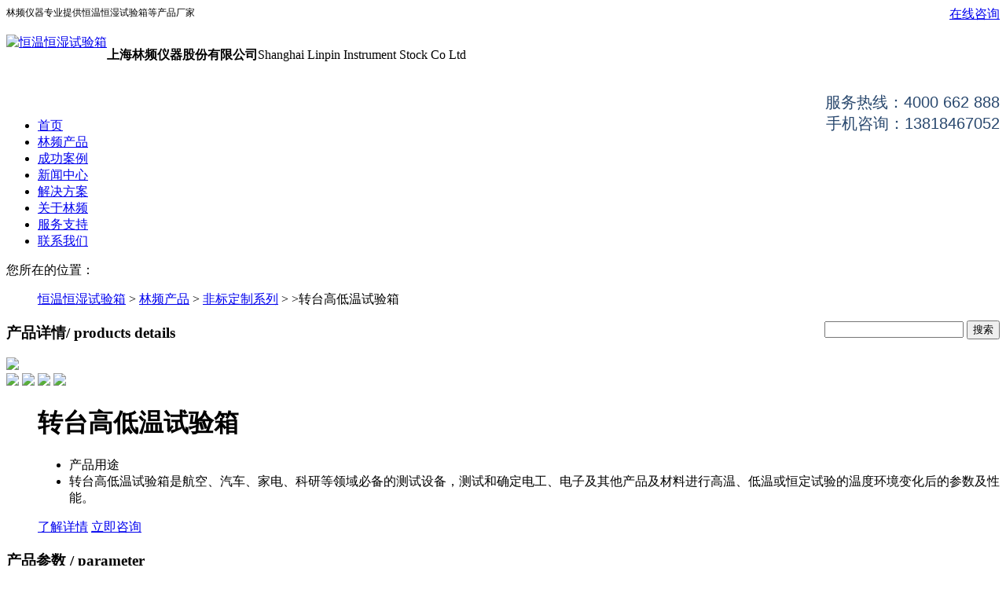

--- FILE ---
content_type: text/html
request_url: http://www.021shebei.cn/fbdz/598.html
body_size: 5377
content:
<!DOCTYPE html>
<html>
 <head> 
   <meta charset="UTF-8">
  
  <title>武汉转台高低温测试箱|转台高低温实验箱|转台高低温试验箱 - 林频品牌</title>
  <meta name="Keywords" content="武汉转台高低温测试箱，转台高低温实验箱，转">
  <meta name="Description" content="介绍武汉转台高低温测试箱、转台高低温实验箱、转台高低温试验箱图片、性能、价格等信息，了解更多知识，欢迎访问林频环境试验设备产品网站。">
 <link href="/style/css/animate.min.css" type="text/css" rel="stylesheet" /> 
     <link href="/style/css/resetcommon.css" rel="stylesheet" type="text/css" /> 
     <link href="/style/css/style.css" type="text/css" rel="stylesheet" />
<script type="text/javascript" src="/style/js/js.js"></script> 
  <script type="text/javascript" src="/style/js/scrollbar.js"></script>
	 <link rel="stylesheet" type="text/css" href="/style/css/xzoom.css" media="all" /> 
	<script src="/style/js/jquery.js" type="text/javascript"></script> 
	<script type="text/javascript" src="/style/js/xzoom.min.js"></script>
 </head> 
 <body> 
 
   
  <style type="text/css">
	 .cur35{
   background: #149ca3;
    text-decoration: none;
}
 </style>
<noscript> 
<iframe src="*.htm"></iframe> 
</noscript> 
 <div class="t_bg"> 
   <div class="header"> 
    <div class="h_top"> 
    <span style="font-size:12px;    float: left;">林频仪器专业提供恒温恒湿试验箱等产品厂家</span>
	<a href="http://www.linpin.com/swt/"  style="float: right"rel="nofollow" target="_blank">在线咨询</a>
    </div> 
    <div class="h_con" style="    padding-top: 36px;    height: 90px;"> 
     <a href="/"  rel="nofollow" style="float: left;"> <img src="/style/images/logo.png" alt="恒温恒湿试验箱" width="230"  /></a> 
     <p style="padding:0;"><b>上海林频仪器股份有限公司</b>Shanghai Linpin Instrument Stock Co Ltd</p> 
     <p style=" padding: 0;float: right;width: 300px;text-align: right;color: #1b5171;    font-family: Arial;font-size: 20px;color: #29486e;margin-left: 0 !important;">服务热线：4000 662 888 <br /> 手机咨询：13818467052</p>
    </div> 
    <div class="h_nav"> 
     <ul> 
	
      <li><a href="/" rel="nofollow">首页</a></li> 
	
	<li>
	  <a class='cur1' href="http://www.021shebei.cn/products/">林频产品</a>

	  <ul style="display: none;">
		<li><a href="/syx">试验箱系列</a></li><li><a href="/lhsyx">老化箱系列</a></li><li><a href="/fbdz">非标定制系列</a></li><li><a href="/ipfhsb">ip防护系列</a></li><li><a href="/zddl">振动跌落系列</a></li> 
	  </ul>

	  </li><li>
	  <a class='cur6' href="http://www.021shebei.cn/success/" >成功案例</a>

	  <ul style="display: none;">
		 
	  </ul>

	  </li><li>
	  <a class='cur4' href="http://www.021shebei.cn/news/">新闻中心</a>

	  <ul style="display: none;">
		<li><a href="/lpnews">林频新闻</a></li><li><a href="/hynews">行业新闻</a></li><li><a href="/why">常见问题</a></li> 
	  </ul>

	  </li><li>
	  <a class='cur5' href="http://www.021shebei.cn/solution/">解决方案</a>

	  <ul style="display: none;">
		 
	  </ul>

	  </li><li>
	  <a class='cur2' href="http://www.021shebei.cn/guanyulinpin/" >关于林频</a>

	  <ul style="display: none;">
		 
	  </ul>

	  </li><li>
	  <a class='cur3' href="http://www.021shebei.cn/fuwuzhichi/">服务支持</a>

	  <ul style="display: none;">
		 
	  </ul>

	  </li><li>
	  <a class='cur7' href="http://www.021shebei.cn/lianxiwomen/">联系我们</a>

	  <ul style="display: none;">
		 
	  </ul>

	  </li> 

     </ul> 
    </div> 
   </div> 
  </div> 
<script type="text/javascript">
	$(function(){
		$('.h_nav ul li').mouseover(function(){
			$(this).children().show();
			
		}).mouseout(function(){
		
		$('.h_nav ul li').children("ul").hide();
		})
	
	})
</script>
   
  <div class="topadcs"> 
   <div class="fullad" style="background:url(/style/images/pic4.jpg) no-repeat center top;background-size: 100%;">
   </div>
  </div> 
  <div class="bread bread1 bread2"> 
    <div class="bd_con"> 
  
       <div class="bd_rt plc"> 
		   <div class="nszdwz">
		    您所在的位置：
			 
			 <ul class="breadcrumbs">
			 <a href='http://www.021shebei.cn/'>恒温恒湿试验箱</a> > <a href='http://www.021shebei.cn/products/'>林频产品</a> > <a href='http://www.021shebei.cn/fbdz/'>非标定制系列</a> > >转台高低温试验箱
			 </ul> 
			</div> 
       </div>
		<div>
			<form method="post" action="/plus/search.php" name="formsearch" style="float:right;">	
			 <input type="hidden" name="typeid" value="1">
             <input name="q" type="text" id="search01" value="" > 
			 <input type="submit" value="搜索" id="search02" />	
			</form>
		</div>
    </div>
  </div>
  <div class="content">
   <div class="rightl animated fadeInRightBig">
    <div class="pro_main">
     <div class="pro_t"> 
       <h3>产品详情<span>/ products details</span></h3>
     </div>
     <div id="ScollName26">
      <dl>
       <dt>
			<section id="default" class="padding-top0">
		    <div class="row">
		      <div class="large-5 column">
		        <div class="xzoom-container">
		          <img class="xzoom" id="xzoom-default" src="/uploads/210827/1-210RG129145R.jpg" width="364" xoriginal="/uploads/210827/1-210RG129145R.jpg" />
		          <div class="xzoom-thumbs">
		            <a href="/uploads/210827/1-210RG129145R.jpg"><img class="xzoom-gallery" width="80" src="/uploads/210827/1-210RG129145R.jpg" ></a>
		            <a href="/uploads/210827/1-210RG129145R.jpg"><img class="xzoom-gallery" width="80" src="/uploads/210827/1-210RG129145R.jpg"></a>
		            <a href="/uploads/210827/1-210RG129145R.jpg"><img class="xzoom-gallery" width="80" src="/uploads/210827/1-210RG129145R.jpg" ></a>
		            <a href="/uploads/210827/1-210RG129145R.jpg"><img class="xzoom-gallery" width="80" src="/uploads/210827/1-210RG129145R.jpg" ></a>
		          </div>
		        </div>        
		      </div>
		      <div class="large-7 column"></div>
		    </div>
		</section>

	<div style="clear:both;"></div>
       </dt>
       <dd>
        <h1>转台高低温试验箱</h1>
        <ul>
		<li>产品用途</li>
         <li>转台高低温试验箱是航空、汽车、家电、科研等领域必备的测试设备，测试和确定电工、电子及其他产品及材料进行高温、低温或恒定试验的温度环境变化后的参数及性能。</li>
        </ul>
        <div class="ljxq">
         <a rel="nofollow" href="/swt/">了解详情</a>
         <a rel="nofollow" href="/swt/" target="_blank">立即咨询</a>
         <div class="clear"></div>
        </div>
       </dd>
      </dl>
     </div> 

    
     <div class="pro_t pro_t2"> 
      <h3>产品参数<span> / parameter </span></h3>
     </div>
     <div class="clear"></div>
		
		<div class="product_center">
			<table align="center" class="gridtable" style="border-color: rgb(102, 102, 102); font-size: 11px; margin-top: 10px; font-family: verdana, arial, sans-serif; color: rgb(51, 51, 51); border-collapse: collapse;" width="100%">
	<tbody>
		<tr class="text-center">
			<td colspan="2" style="border-style: solid; border-color: rgb(102, 102, 102); margin: 0px; padding: 8px; font-size: 14px; text-align: center;">
				设备型号</td>
			<td style="border-style: solid; border-color: rgb(102, 102, 102); margin: 0px; padding: 8px; font-size: 14px; text-align: center;">
				工作室尺寸(D*W*H)mm</td>
			<td style="border-style: solid; border-color: rgb(102, 102, 102); margin: 0px; padding: 8px; font-size: 14px; text-align: center;">
				外形尺寸（D*W*H）mm</td>
		</tr>
		<tr class="text-center">
			<td colspan="2" style="border-style: solid; border-color: rgb(102, 102, 102); margin: 0px; padding: 8px; font-size: 14px; text-align: center;">
				LRHS-274C-LJ</td>
			<td style="border-style: solid; border-color: rgb(102, 102, 102); margin: 0px; padding: 8px; font-size: 14px; text-align: center;">
				650&times;650&times;650</td>
			<td style="border-style: solid; border-color: rgb(102, 102, 102); margin: 0px; padding: 8px; font-size: 14px; text-align: center;">
				温箱尺寸约852&times;850&times;1300</td>
		</tr>
	</tbody>
</table>
<table align="center" class="gridtable" style="border-color: rgb(102, 102, 102); font-size: 11px; margin-top: 10px; font-family: verdana, arial, sans-serif; color: rgb(51, 51, 51); border-collapse: collapse;" width="100%">
	<tbody>
		<tr>
			<td rowspan="5" style="border-style: solid; border-color: rgb(102, 102, 102); margin: 0px; padding: 160px 8px 8px; font-size: 14px;">
				性<br />
				能<br />
				指<br />
				标</td>
			<td style="border-style: solid; border-color: rgb(102, 102, 102); margin: 0px; padding: 8px; font-size: 14px;">
				温度范围</td>
			<td colspan="6" style="border-style: solid; border-color: rgb(102, 102, 102); margin: 0px; padding: 8px; font-size: 14px;">
				-55<span style="box-sizing: border-box; margin: 0px; padding: 0px; text-align: center; background-color: rgb(245, 245, 245); color: rgb(0, 0, 0); font-size: 10.5pt; font-family: 宋体;">℃～<span lang="EN-US" style="box-sizing: border-box; margin: 0px; padding: 0px;">85</span>℃</span></td>
		</tr>
		<tr>
			<td style="border-style: solid; border-color: rgb(102, 102, 102); margin: 0px; padding: 8px; font-size: 14px;">
				温度均匀度</td>
			<td colspan="6" style="border-style: solid; border-color: rgb(102, 102, 102); margin: 0px; padding: 8px; font-size: 14px;">
				&le;<span lang="EN-US" style="box-sizing: border-box; margin: 0px; padding: 0px; color: rgb(0, 0, 0); font-family: 宋体; text-align: center; background-color: rgb(245, 245, 245);">2.0</span><span style="color: rgb(0, 0, 0); font-family: 宋体; text-align: center; background-color: rgb(245, 245, 245);">℃</span><span lang="EN-US" style="box-sizing: border-box; margin: 0px; padding: 0px; color: rgb(0, 0, 0); font-family: 宋体; text-align: center; background-color: rgb(245, 245, 245);">&nbsp;&nbsp;</span><span style="color: rgb(0, 0, 0); font-family: 宋体; text-align: center; background-color: rgb(245, 245, 245);">（空载时）</span></td>
		</tr>
		<tr>
			<td style="border-style: solid; border-color: rgb(102, 102, 102); margin: 0px; padding: 8px; font-size: 14px;">
				温度波动度</td>
			<td colspan="6" style="border-style: solid; border-color: rgb(102, 102, 102); margin: 0px; padding: 8px; font-size: 14px;">
				&plusmn;<span lang="EN-US" style="box-sizing: border-box; margin: 0px; padding: 0px; color: rgb(0, 0, 0); font-family: 宋体; text-align: center; background-color: rgb(245, 245, 245);">1.0</span><span style="color: rgb(0, 0, 0); font-family: 宋体; text-align: center; background-color: rgb(245, 245, 245);">℃</span><span lang="EN-US" style="box-sizing: border-box; margin: 0px; padding: 0px; color: rgb(0, 0, 0); font-family: 宋体; text-align: center; background-color: rgb(245, 245, 245);">&nbsp;&nbsp;</span><span style="color: rgb(0, 0, 0); font-family: 宋体; text-align: center; background-color: rgb(245, 245, 245);">（空载时）</span></td>
		</tr>
		<tr>
			<td style="border-style: solid; border-color: rgb(102, 102, 102); margin: 0px; padding: 8px; font-size: 14px;">
				温度偏差</td>
			<td colspan="6" style="border-style: solid; border-color: rgb(102, 102, 102); margin: 0px; padding: 8px; font-size: 14px;">
				&plusmn;<span lang="EN-US" style="box-sizing: border-box; margin: 0px; padding: 0px; color: rgb(0, 0, 0); font-family: 宋体; text-align: center;">1.0</span><span style="color: rgb(0, 0, 0); font-family: 宋体; text-align: center;">℃</span><span lang="EN-US" style="box-sizing: border-box; margin: 0px; padding: 0px; color: rgb(0, 0, 0); font-family: 宋体; text-align: center;">&nbsp;&nbsp;</span><span style="color: rgb(0, 0, 0); font-family: 宋体; text-align: center;">（空载时）</span></td>
		</tr>
		<tr>
			<td style="border-style: solid; border-color: rgb(102, 102, 102); margin: 0px; padding: 8px; font-size: 14px;">
				升降温速率</td>
			<td colspan="6" style="border-style: solid; border-color: rgb(102, 102, 102); margin: 0px; padding: 8px; font-size: 14px;">
				85<span style="box-sizing: border-box; margin: 0px; padding: 0px; text-align: center; color: rgb(0, 0, 0); font-size: 10.5pt; font-family: 宋体;">℃～<span lang="EN-US" style="box-sizing: border-box; margin: 0px; padding: 0px;">-55</span>℃（带载<span lang="EN-US" style="box-sizing: border-box; margin: 0px; padding: 0px;">80KG</span>不锈钢全程非线性平均<span lang="EN-US" style="box-sizing: border-box; margin: 0px; padding: 0px;">2.0</span>℃<span lang="EN-US" style="box-sizing: border-box; margin: 0px; padding: 0px;">/min</span>）</span></td>
		</tr>
		<tr>
			<td rowspan="3" style="border-style: solid; border-color: rgb(102, 102, 102); margin: 0px; padding: 8px; font-size: 14px;">
				使<br style="box-sizing: border-box; margin: 0px; padding: 0px; font-family: 微软雅黑, Arial, Lucida, Verdana, Helvetica, sans-serif; font-size: 15px; text-align: center;" />
				<span style="font-family: 微软雅黑, Arial, Lucida, Verdana, Helvetica, sans-serif; font-size: 15px; text-align: center;">用</span><br style="box-sizing: border-box; margin: 0px; padding: 0px; font-family: 微软雅黑, Arial, Lucida, Verdana, Helvetica, sans-serif; font-size: 15px; text-align: center;" />
				<span style="font-family: 微软雅黑, Arial, Lucida, Verdana, Helvetica, sans-serif; font-size: 15px; text-align: center;">材</span><br style="box-sizing: border-box; margin: 0px; padding: 0px; font-family: 微软雅黑, Arial, Lucida, Verdana, Helvetica, sans-serif; font-size: 15px; text-align: center;" />
				<span style="font-family: 微软雅黑, Arial, Lucida, Verdana, Helvetica, sans-serif; font-size: 15px; text-align: center;">料</span></td>
			<td style="border-style: solid; border-color: rgb(102, 102, 102); margin: 0px; padding: 8px; font-size: 14px;">
				外箱材质</td>
			<td colspan="6" style="border-style: solid; border-color: rgb(102, 102, 102); margin: 0px; padding: 8px; font-size: 14px;">
				采用优质（<span lang="EN-US" style="box-sizing: border-box; margin: 0px; padding: 0px; color: rgb(0, 0, 0); font-family: 宋体; text-align: center;">t=1.2mm</span><span style="color: rgb(0, 0, 0); font-family: 宋体; text-align: center;">）</span><span lang="EN-US" style="box-sizing: border-box; margin: 0px; padding: 0px; color: rgb(0, 0, 0); font-family: 宋体; text-align: center;">A3</span><span style="color: rgb(0, 0, 0); font-family: 宋体; text-align: center;">钢板数控机床加工成型，外壳表面进行喷塑处理</span></td>
		</tr>
		<tr>
			<td style="border-style: solid; border-color: rgb(102, 102, 102); margin: 0px; padding: 8px; font-size: 14px;">
				内箱材质</td>
			<td colspan="6" style="border-style: solid; border-color: rgb(102, 102, 102); margin: 0px; padding: 8px; font-size: 14px;">
				采用高级不锈钢（<span lang="EN-US" style="box-sizing: border-box; margin: 0px; padding: 0px; color: rgb(0, 0, 0); font-family: 宋体; text-align: center; background-color: rgb(245, 245, 245);">SUS304</span><span style="color: rgb(0, 0, 0); font-family: 宋体; text-align: center; background-color: rgb(245, 245, 245);">）</span></td>
		</tr>
		<tr>
			<td style="border-style: solid; border-color: rgb(102, 102, 102); margin: 0px; padding: 8px; font-size: 14px;">
				保温材质</td>
			<td colspan="6" style="border-style: solid; border-color: rgb(102, 102, 102); margin: 0px; padding: 8px; font-size: 14px;">
				硬质聚氨酯泡沫<span lang="EN-US" style="box-sizing: border-box; margin: 0px; padding: 0px; color: rgb(0, 0, 0); font-family: 宋体; text-align: center;">+</span><span style="color: rgb(0, 0, 0); font-family: 宋体; text-align: center;">玻璃纤维</span></td>
		</tr>
		<tr>
			<td rowspan="4" style="border-style: solid; border-color: rgb(102, 102, 102); margin: 0px; padding: 8px; font-size: 14px;">
				核<br />
				心<br />
				配<br />
				置</td>
			<td style="border-style: solid; border-color: rgb(102, 102, 102); margin: 0px; padding: 8px; font-size: 14px;">
				控 制 器</td>
			<td colspan="6" style="border-style: solid; border-color: rgb(102, 102, 102); margin: 0px; padding: 8px; font-size: 14px;">
				采用日本&ldquo;优易控&rdquo;品牌温度仪表，<span lang="EN-US" style="box-sizing: border-box; margin: 0px; padding: 0px; color: rgb(0, 0, 0); font-family: 宋体; text-align: center;">7</span><span style="color: rgb(0, 0, 0); font-family: 宋体; text-align: center;">英寸高清真彩液晶触摸显示屏</span></td>
		</tr>
		<tr>
			<td style="border-style: solid; border-color: rgb(102, 102, 102); margin: 0px; padding: 8px; font-size: 14px;">
				制冷系统</td>
			<td colspan="6" style="border-style: solid; border-color: rgb(102, 102, 102); margin: 0px; padding: 8px; font-size: 14px;">
				法国&ldquo;泰康&rdquo;全封闭风冷式压缩机制冷方式</td>
		</tr>
		<tr>
			<td style="border-style: solid; border-color: rgb(102, 102, 102); margin: 0px; padding: 8px; font-size: 14px;">
				旋转方式</td>
			<td colspan="6" style="border-style: solid; border-color: rgb(102, 102, 102); margin: 0px; padding: 8px; font-size: 14px;">
				箱体在转台上，做水平旋转运动，转速不超过<span lang="EN-US" style="box-sizing: border-box; margin: 0px; padding: 0px; color: rgb(0, 0, 0); font-family: 宋体; text-align: center; background-color: rgb(245, 245, 245);">70</span><span style="color: rgb(0, 0, 0); font-family: 宋体; text-align: center; background-color: rgb(245, 245, 245);">转</span><span lang="EN-US" style="box-sizing: border-box; margin: 0px; padding: 0px; color: rgb(0, 0, 0); font-family: 宋体; text-align: center; background-color: rgb(245, 245, 245);">/</span><span style="color: rgb(0, 0, 0); font-family: 宋体; text-align: center; background-color: rgb(245, 245, 245);">分钟</span></td>
		</tr>
		<tr>
			<td style="border-style: solid; border-color: rgb(102, 102, 102); margin: 0px; padding: 8px; font-size: 14px;">
				接头</td>
			<td colspan="6" style="border-style: solid; border-color: rgb(102, 102, 102); margin: 0px; padding: 8px; font-size: 14px;">
				制冷二通道旋转接头</td>
		</tr>
		<tr>
			<td class="text-center" colspan="2" style="border-style: solid; border-color: rgb(102, 102, 102); margin: 0px; padding: 20px 8px 8px; font-size: 14px;">
				安全保护</td>
			<td colspan="6" style="border-style: solid; border-color: rgb(102, 102, 102); margin: 0px; padding: 8px; font-size: 14px;">
				压缩机低压<span lang="EN-US" style="box-sizing: border-box; margin: 0px; padding: 0px; font-family: 微软雅黑, sans-serif; text-align: center;">/</span><span style="font-family: 微软雅黑, sans-serif; text-align: center;">过载</span><span lang="EN-US" style="box-sizing: border-box; margin: 0px; padding: 0px; font-family: 微软雅黑, sans-serif; text-align: center;">/</span><span style="font-family: 微软雅黑, sans-serif; text-align: center;">高压报警、风机电机过载、整体设备定时、短路、缺相、超温、漏电等保护</span></td>
		</tr>
		<tr>
			<td class="text-center" colspan="2" style="border-style: solid; border-color: rgb(102, 102, 102); margin: 0px; padding: 8px; font-size: 14px;">
				电源电压</td>
			<td colspan="6" style="border-style: solid; border-color: rgb(102, 102, 102); margin: 0px; padding: 8px; font-size: 14px;">
				AC380V&plusmn;10% 50Hz</td>
		</tr>
		<tr>
			<td class="text-center" colspan="2" style="border-style: solid; border-color: rgb(102, 102, 102); margin: 0px; padding: 8px; font-size: 14px;">
				总 功 率</td>
			<td colspan="6" style="border-style: solid; border-color: rgb(102, 102, 102); margin: 0px; padding: 8px; font-size: 14px;">
				16.0kW</td>
		</tr>
		<tr>
			<td colspan="8" style="border-style: solid; border-color: rgb(102, 102, 102); margin: 0px; padding: 8px; font-size: 14px;">
				注：<br />
				1、以上数据均在使用环境温度为25℃时且通风良好条件下测得<br />
				2、本技术信息，如有变动恕不另行通知<br />
				&nbsp;</td>
		</tr>
	</tbody>
</table>
<br />

		</div>


     <div id="pagerMain" class="apage"> 
      <div class="posts-nav"> 
         <div>
			
			<span style="float:left">上一篇：<a href='http://www.021shebei.cn/fbdz/81.html'>武汉高山气候测试箱|高山气候实验箱品牌|高山气候试验箱</a> </span>
			<span style="float:right;">下一篇：<a href='http://www.021shebei.cn/fbdz/801.html'>武汉步入式砂尘试验箱|步入式砂尘实验箱|沙尘试验箱</a> </span>
		
		</div>
      </div>
     </div>

    </div>
   </div>
   <div class="leftr animated fadeInLeftBig">
   <div class="nyclnav fl"> 
     <h3>非标定制系列</h3> 
     <div class="nyclflbox"> 
      <ul id="" class="nycl-nav">
     
       <li id="menu-item-8149" class="menu-item menu-item-type-taxonomy menu-item-object-category menu-item-has-children menu-item-8149">
	    <a href="http://www.021shebei.cn/syx/">试验箱系列</a>
			<ul class="sub-menu"> 
			<li id="menu-item-8156" class="menu-item menu-item-type-taxonomy menu-item-object-category menu-item-8156">
			 <a href="http://www.021shebei.cn/syx/21.html">盐喷雾室</a>
			 </li>
<li id="menu-item-8156" class="menu-item menu-item-type-taxonomy menu-item-object-category menu-item-8156">
			 <a href="http://www.021shebei.cn/syx/37.html">复合盐雾试验箱</a>
			 </li>
<li id="menu-item-8156" class="menu-item menu-item-type-taxonomy menu-item-object-category menu-item-8156">
			 <a href="http://www.021shebei.cn/syx/865.html">盐雾试验机</a>
			 </li>
<li id="menu-item-8156" class="menu-item menu-item-type-taxonomy menu-item-object-category menu-item-8156">
			 <a href="http://www.021shebei.cn/syx/904.html">智能型盐雾试验箱</a>
			 </li>

			</ul>
		</li>
	 </ul>
	  <ul id="" class="nycl-nav">
      
       <li id="menu-item-8149" class="menu-item menu-item-type-taxonomy menu-item-object-category menu-item-has-children menu-item-8149">
	   <a href="http://www.021shebei.cn/lhsyx/">老化箱系列</a>
			<ul class="sub-menu"> 

			 <li id="menu-item-8156" class="menu-item menu-item-type-taxonomy menu-item-object-category menu-item-8156">
			 <a href="http://www.021shebei.cn/lhsyx/852.html">低温综合试验箱</a>
			 </li>
<li id="menu-item-8156" class="menu-item menu-item-type-taxonomy menu-item-object-category menu-item-8156">
			 <a href="http://www.021shebei.cn/lhsyx/896.html">水冷氙灯耐气候试验箱</a>
			 </li>
<li id="menu-item-8156" class="menu-item menu-item-type-taxonomy menu-item-object-category menu-item-8156">
			 <a href="http://www.021shebei.cn/lhsyx/897.html">风冷氙灯耐气候试验箱</a>
			 </li>
<li id="menu-item-8156" class="menu-item menu-item-type-taxonomy menu-item-object-category menu-item-8156">
			 <a href="http://www.021shebei.cn/lhsyx/899.html">新能源电池试验箱</a>
			 </li>

			</ul>
		</li>
	 </ul>
	 <ul id="" class="nycl-nav">
      
       <li id="menu-item-8149" class="menu-item menu-item-type-taxonomy menu-item-object-category menu-item-has-children menu-item-8149">
	   <a href="http://www.021shebei.cn/fbdz/">非标定制系列</a>
			<ul class="sub-menu"> 
			 <li id="menu-item-8156" class="menu-item menu-item-type-taxonomy menu-item-object-category menu-item-8156">
			 <a href="http://www.021shebei.cn/fbdz/56.html">汽车零部件盐雾试验箱</a>
			 </li>
<li id="menu-item-8156" class="menu-item menu-item-type-taxonomy menu-item-object-category menu-item-8156">
			 <a href="http://www.021shebei.cn/fbdz/60.html">盐雾循环腐蚀试验箱</a>
			 </li>
<li id="menu-item-8156" class="menu-item menu-item-type-taxonomy menu-item-object-category menu-item-8156">
			 <a href="http://www.021shebei.cn/fbdz/80.html">多功能盐雾腐蚀试验箱</a>
			 </li>
<li id="menu-item-8156" class="menu-item menu-item-type-taxonomy menu-item-object-category menu-item-8156">
			 <a href="http://www.021shebei.cn/fbdz/867.html">步入式老化房</a>
			 </li>

			</ul>
		</li>
	 </ul>
	 <ul id="" class="nycl-nav">
      
       <li id="menu-item-8149" class="menu-item menu-item-type-taxonomy menu-item-object-category menu-item-has-children menu-item-8149">
	   <a href="http://www.021shebei.cn/ipfhsb/">ip防护系列</a>
			<ul class="sub-menu"> 
			 <li id="menu-item-8156" class="menu-item menu-item-type-taxonomy menu-item-object-category menu-item-8156">
			 <a href="http://www.021shebei.cn/ipfhsb/900.html">摆管淋雨实验装置</a>
			 </li>
<li id="menu-item-8156" class="menu-item menu-item-type-taxonomy menu-item-object-category menu-item-8156">
			 <a href="http://www.021shebei.cn/ipfhsb/34.html">恒温恒湿试验箱</a>
			 </li>
<li id="menu-item-8156" class="menu-item menu-item-type-taxonomy menu-item-object-category menu-item-8156">
			 <a href="http://www.021shebei.cn/ipfhsb/809.html">箱式冲水试验箱</a>
			 </li>
<li id="menu-item-8156" class="menu-item menu-item-type-taxonomy menu-item-object-category menu-item-8156">
			 <a href="http://www.021shebei.cn/ipfhsb/869.html">防尘试验箱</a>
			 </li>

			</ul>
		</li>
	 </ul>
	 <ul id="" class="nycl-nav">
      
       <li id="menu-item-8149" class="menu-item menu-item-type-taxonomy menu-item-object-category menu-item-has-children menu-item-8149">
	  <a href="http://www.021shebei.cn/zddl/">振动跌落系列</a>
			<ul class="sub-menu"> 
			 <li id="menu-item-8156" class="menu-item menu-item-type-taxonomy menu-item-object-category menu-item-8156">
			 <a href="http://www.021shebei.cn/zddl/50.html">振动试验台</a>
			 </li>
<li id="menu-item-8156" class="menu-item menu-item-type-taxonomy menu-item-object-category menu-item-8156">
			 <a href="http://www.021shebei.cn/zddl/49.html">跌落试验机</a>
			 </li>

			</ul>
		</li>
	 </ul>
     </div> 
     <div class="nycldlx">
      <span>咨询热线<b>4000 662 888</b></span>
     </div>
    </div>
   </div>
   <div class="clear"></div>
  </div>
   

   <div class="f_bg"> 
   <div class="footer"> 
    <div class="f_con"> 
     <h2> <a href="/" > <img src="/style/images/logo.png" width="220px" alt="logo"  /></a></h2> 
     <p> <em><b>上海林频仪器股份有限公司版权所有</b> <span> </span></em><a href="http://beian.miit.gov.cn/"  rel="nofollow">备案号：沪ICP备08003214号 </a> &nbsp;&nbsp;&nbsp;&nbsp;&nbsp;&nbsp;&nbsp;&nbsp; <a href="/sitemap.xml" target="_blank" rel="nofollow">网站地图</a> <i><b>服务热线：</b>4000 662 888 <span><b>手机：</b>13818467052</span></i><i><b>地址：</b>上海市奉贤区临海工业区展工路888号</i><i></i> </p> 
     <h4 id="ewm">
	<img src="/style/images/20150604142507_96557.png"  alt="微信公众号" />
	
    <br>            微信公众号
	 </h4> 
    </div> 
   </div> 
  </div> 
<script type="text/javascript" src="/swt/swt.js"></script>
 <script type="text/javascript" src="http://www.linpin.com/swt/qtdibu.js"></script>
<script>
var _hmt = _hmt || [];
(function() {
  var hm = document.createElement("script");
  hm.src = "https://hm.baidu.com/hm.js?5817726786f9bf529e063ebebe3dfabb";
  var s = document.getElementsByTagName("script")[0]; 
  s.parentNode.insertBefore(hm, s);
})();
</script>
	
   <script src="/style/js/setup.js"></script>
<script src="/style/js/menu.js" type="text/javascript"></script> 

 </body>
</html>